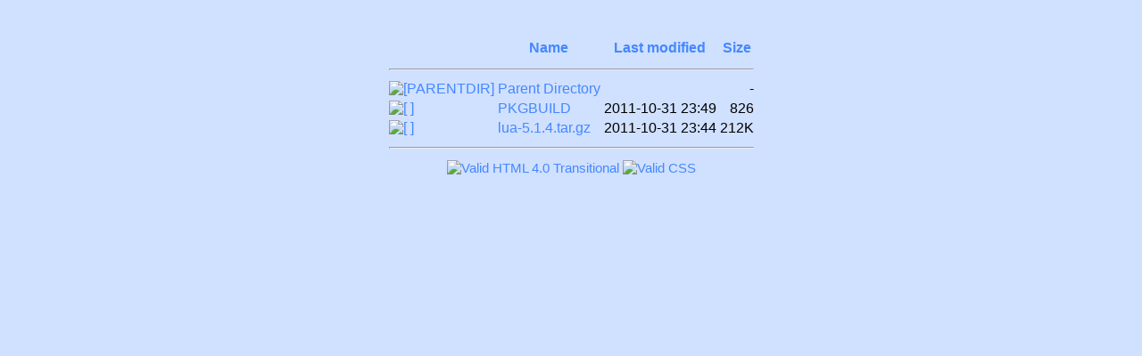

--- FILE ---
content_type: text/html
request_url: http://dl.sda1.eu/linux/delicate/more/delicate-linux.net/0.1/src/lua/5.1.4-1/index.html
body_size: 886
content:
<!DOCTYPE HTML PUBLIC "-//W3C//DTD HTML 4.0 Transitional//EN">
<html>
  <head>
    <meta http-equiv="Content-Type" content="text/html; charset=UTF-8">
    <title>DeLi(cate)</title>
    <style type="text/css">
    <!--
      html {
        font-family: sans-serif;
        font-size: 15px;
      }
      body {
        background-color: #D0E0FF;
        color: #000000;
        background-image: url("http://delicate-linux.net/img/chess2.png");
        background-repeat: repeat;
        padding-top:15px;
      }
      img {
        border: none;
        position: relative;
        top: 0px;
      }
      A:link {text-decoration: none; color: #4488FF;vertical-align: middle;}
      A:visited {text-decoration: none; color: #4488BB;vertical-align: middle;}
      A:active {text-decoration: none; color: #4488BB;vertical-align: middle;}
      A:hover {text-decoration: underline; color: #4488FF;vertical-align: middle;}
    -->
    </style>
  </head>
  <body>
    <div align="center">
      <img src="http://delicate-linux.net/img/logo-repo.png" alt="">
      <br><br>
  <table>
   <tr><th valign="top"><img src="http://delicate-linux.net/icons/blank.gif" alt="[ICO]"></th><th><a href="index.html?C=N%3BO=D">Name</a></th><th><a href="index.html?C=M%3BO=A">Last modified</a></th><th><a href="index.html?C=S%3BO=A">Size</a></th></tr>
   <tr><th colspan="4"><hr></th></tr>
<tr><td valign="top"><a href="../index.html"><img src="http://delicate-linux.net/img/icons/back2d.png" alt="[PARENTDIR]"></a></td><td><a href="../index.html">Parent Directory</a></td><td>&nbsp;</td><td align="right">  - </td></tr>
<tr><td valign="top"><a href="PKGBUILD"><img src="http://delicate-linux.net/img/icons/world.png" alt="[   ]"></a></td><td><a href="PKGBUILD">PKGBUILD</a></td><td align="right">2011-10-31 23:49  </td><td align="right">826 </td></tr>
<tr><td valign="top"><a href="lua-5.1.4.tar.gz"><img src="http://delicate-linux.net/img/icons/compressed.png" alt="[   ]"></a></td><td><a href="lua-5.1.4.tar.gz">lua-5.1.4.tar.gz</a></td><td align="right">2011-10-31 23:44  </td><td align="right">212K</td></tr>
   <tr><th colspan="4"><hr></th></tr>
</table>
      <a href="http://validator.w3.org/check?uri=referer"><img src="http://delicate-linux.net/img/valid-html40-blue.png" alt="Valid HTML 4.0 Transitional"></a>
      <a href="http://jigsaw.w3.org/css-validator/check/referer"><img src="http://delicate-linux.net/img/vcss-blue.gif" alt="Valid CSS"></a>
    </div>
  </body>
</html>